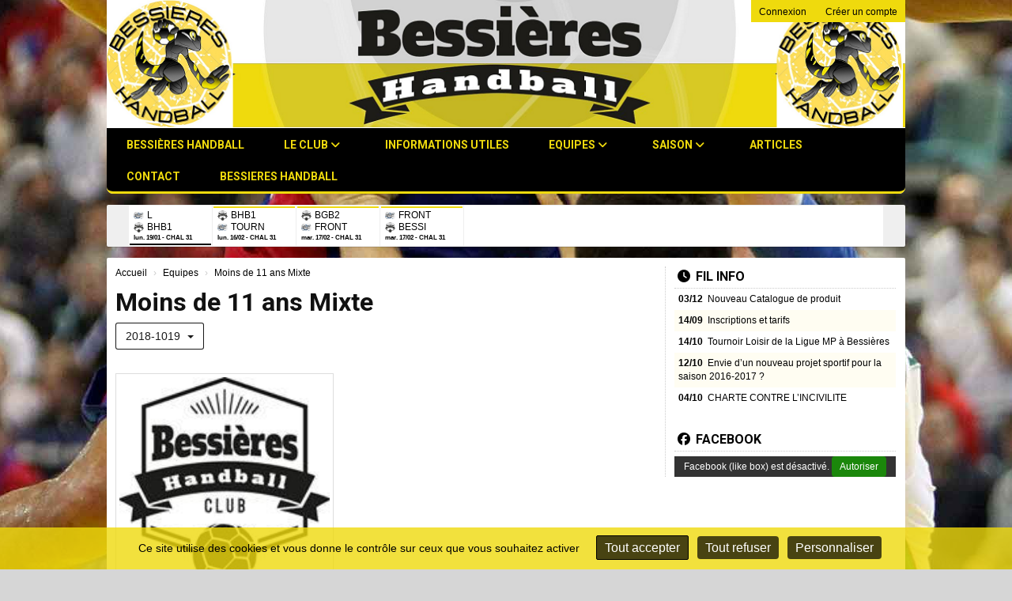

--- FILE ---
content_type: text/html; charset=UTF-8
request_url: https://bessieres-handball.fr/u11f/2018-1019
body_size: 9519
content:
<!DOCTYPE html><html lang="fr" data-theme="light" data-theme-preference="system"><head><meta charset="UTF-8" /><title>Moins de 11 Mixte | Club de Handball loisir de Bessières</title><meta name="description" content="Bessières Handball - club de handball loisir" /><meta name="keywords" content="handball, Bessières, club" /><meta name="robots" content="index, follow" /><link rel="icon" href="/public/935/upload/theme/kal-theme-favicon.jpg" /><link rel="shortcut icon" href="/public/935/upload/theme/kal-theme-favicon.jpg" /><link rel="apple-touch-icon-precomposed" href="/public/935/upload/theme/kal-theme-apptouchicon.jpg" /><meta http-equiv="content-language" content="fr-FR" /><meta http-equiv="language" content="fr-FR" /><link rel="canonical" href="https://bessieres-handball.fr/u11f/2018-1019" /><meta name="theme-color" content="#000000" /><meta http-equiv="theme-color" content="#000000" /><meta name="twitter:card" content="summary_large_image"><meta name="twitter:title" content="Moins de 11 Mixte" /><meta name="twitter:description" content="Bessières Handball - club de handball loisir" /><meta name="twitter:image:src" content="https://bessieres-handball.frhttps://bessieres-handball.fr/public/935/upload/images/clubs/logo-bessieres-handball.jpg" /><meta name="twitter:domain" content="https://bessieres-handball.fr"><meta property="og:site_name" content="Hand Bessières" /><meta property="og:locale" content="fr_FR" /><meta property="og:url" content="https://bessieres-handball.fr/u11f/2018-1019" /><meta property="og:type" content="website" /><meta property="og:title" content="Moins de 11 Mixte" /><meta property="og:description" content="Bessières Handball - club de handball loisir" /><meta property="og:image" content="https://bessieres-handball.frhttps://bessieres-handball.fr/public/935/upload/images/clubs/logo-bessieres-handball.jpg" /><meta property="og:image:url" content="https://bessieres-handball.frhttps://bessieres-handball.fr/public/935/upload/images/clubs/logo-bessieres-handball.jpg" /><meta property="op:markup_version" content="v1.0"><link rel="alternate" type="application/rss+xml" href="https://bessieres-handball.fr/rss/articles" title="Articles"><script type="application/ld+json">{
    "@context": "https://schema.org",
    "@graph": [
        {
            "@type": "Organization",
            "@id": "https://bessieres-handball.fr#organization",
            "name": "Bessières Handball",
            "description": "Bessières Handball - club de handball loisir",
            "logo": "//bessieres-handball.fr",
            "url": "https://bessieres-handball.fr"
        },
        {
            "@type": "WebSite",
            "@id": "https://bessieres-handball.fr#website",
            "url": "https://bessieres-handball.fr",
            "name": "Bessières Handball",
            "publisher": {
                "@id": "https://bessieres-handball.fr#organization"
            }
        }
    ]
}</script><link rel="stylesheet" type="text/css" href="//bessieres-handball.fr/css/font-face.php?20260128+13547" /><link rel="stylesheet" type="text/css" href="//cdn.kalisport.com/lib/bootstrap3/bootstrap.min.css?20260128+13547" /><link rel="stylesheet" type="text/css" href="//cdn.kalisport.com/lib/fontawesome/css/all.min.css?20260128+13547" /><link rel="stylesheet" type="text/css" href="//cdn.kalisport.com/css/weather-icons.min.css?20260128+13547" /><link rel="stylesheet" type="text/css" href="//cdn.kalisport.com/lib/owlcarousel/assets/owl.carousel.min.css?20260128+13547" /><link rel="stylesheet" type="text/css" href="//cdn.kalisport.com/lib/bxslider/jquery.bxslider.min.css?20260128+13547" /><link rel="stylesheet" type="text/css" href="//bessieres-handball.fr/themes/blazers/css/gen.php?20260128+13547" /><link rel="stylesheet" type="text/css" href="//bessieres-handball.fr/themes/blazers/css/front-office.php?20260128+13547" /><link rel="stylesheet" type="text/css" href="//cdn.kalisport.com/lib/lightbox/css/lightbox.min.css?20260128+13547" /><link rel="stylesheet" type="text/css" href="//cdn.kalisport.com/lib/justifiedGallery/justifiedGallery.min.css?20260128+13547" /><link rel="stylesheet" type="text/css" href="//cdn.kalisport.com/lib/chosen/chosen.min.css?20260128+13547" /><link rel="stylesheet" type="text/css" href="//cdn.kalisport.com/lib/datepicker/css/datepicker3.min.css?20260128+13547" /><link rel="stylesheet" type="text/css" href="//bessieres-handball.fr/css/tarteaucitron_kalisport.php?20260128+13547" /><link rel="stylesheet" type="text/css" href="//cdn.kalisport.com/lib/bootstrap-sweetalert/dist/sweetalert.css?20260128+13547" /><noscript><div class="alert alert-danger no-round-corner no-margin">Votre navigateur ne supporte pas JavaScript et vous n'avez pas accès à toutes les fonctionnalités du site.<br /><strong>Veuillez vérifier que JavaScript est bien activé sur votre navigateur.</strong></div></noscript><script type="text/javascript">var KAL_RACINE_PATH = "/";var KAL_THEME_PATH = "themes/blazers/";var KAL_PLUGINS_MAJ_DATE = "20260128+13547";var KAL_CKEDITOR_CSS = "/themes/blazers/css/ckeditor.css?20260128+13547";var KAL_CKEDITOR_CONFIG = "/lib/ckeditor/config.js?20260128+13547";var KAL_DATATABLE_FRENCH_URL = "//cdn.kalisport.com/lib/datatables/French.json";var KAL_DATATABLE_SDOM = "<'header-container'l f><'row'<'col-sm-12'tr>><'footer-container'i p>";var KAL_IFRAMELY_APIKEY = "606302089c71717c7c3edb";var KAL_BLOCS_ENCARTPUB_SPEED = 5000;var KAL_BLOCS_ENCARTPUB_ANIMATION_SPEED = 1000;var KAL_BLOC_GAMELINE_AUTOPLAY = false;var SESSION_UTILISATEUR_ID = 0;</script><script type="text/javascript" src="//cdn.kalisport.com/lib/jquery.min.js?20260128+13547"  /></script><script type="text/javascript" src="//cdn.kalisport.com/lib/jquery-ui-1.11.4/jquery-ui.min.js"  /></script><script type="text/javascript" src="//cdn.kalisport.com/lib/bootstrap3/bootstrap.min.js?20260128+13547"  /></script><script type="text/javascript" src="//cdn.kalisport.com/lib/lightbox/js/lightbox.min.js?20260128+13547"  /></script><script type="text/javascript" src="//cdn.kalisport.com/lib/fullcalendar/dist/index.global.min.js?20260128+13547"  /></script><script type="text/javascript" src="//cdn.kalisport.com/lib/fullcalendar/packages/core/locales/fr.global.min.js?20260128+13547"  /></script><script type="text/javascript" src="//cdn.kalisport.com/lib/jshashtable/hashtable.min.js?20260128+13547"  /></script><script type="text/javascript" src="//cdn.kalisport.com/lib/jquery.numberformatter-1.2.4.min.js?20260128+13547"  /></script><script type="text/javascript" src="//cdn.kalisport.com/lib/owlcarousel/owl.carousel.min.js?20260128+13547"  /></script><script type="text/javascript" src="//cdn.kalisport.com/lib/jquery.pajinate.min.js?20260128+13547"  /></script><script type="text/javascript" src="//cdn.kalisport.com/lib/tarteaucitron/tarteaucitron.min.js?20260128+13547"  /></script><script type="text/javascript">
    $(document).ready(function(){
        $('.gameline').pajinate({
            items_per_page : 9
        });
    });

    var showEncarts = [];
    $(document).ready(function(){

      var carouselEncarts = '.owl-encarts';
      if( $(carouselEncarts).length > 0 ) {
        var maxItem   = 7;
        var bLoop     = true;
        var bAutoplay = true;

        var nbItem  = 0;
        $(carouselEncarts).each( function( index ) {
          var iTmp = $(this).find('.item').length;
          if(iTmp > nbItem) nbItem = iTmp;
        });

        if(nbItem < maxItem){
          maxItem   = nbItem;
          bLoop     = false;
          bAutoplay = false;
        }

        if( $(window).width() < 1000 ){
          bLoop     = true;
          bAutoplay = true;
        }

        $(carouselEncarts).on('initialized.owl.carousel',function(property){
            owlActiveEncarts();
        });

        $(carouselEncarts).owlCarousel({
            loop               : bLoop,
            nav                : false,
            dots               : false,
            autoplay           : bAutoplay,
            autoplayHoverPause : true,
            autoplayTimeout    : KAL_BLOCS_ENCARTPUB_SPEED,
            smartSpeed         : KAL_BLOCS_ENCARTPUB_ANIMATION_SPEED,
            margin             : 20,
            callbacks          : true,
            info               : true,
            responsiveClass    : true,
            responsive         : {
                0:{
                    items : 1
                },
                300:{
                    items : 2
                },
                600:{
                    items : 3
                },
                800:{
                    items : 4
                },
                1000:{
                    items : maxItem
                }
            }
        });

        $(carouselEncarts).on('changed.owl.carousel',function(property){
            owlActiveEncarts();
        });

        function owlActiveEncarts(){
            var hookBloc  = $(carouselEncarts).attr('data-hook');

            ctrlShowEncarts = [];

            $(carouselEncarts+' .owl-item.active').each( function( index ) {
                var eItem = $(this).find('.item');
                var id    = eItem.attr('data-id');
                var hook  = eItem.attr('data-hook');
                
                if(id != '' && hook != '' && isInView(this)){
                    if (typeof showEncarts[ hook ] === 'undefined'){
                        showEncarts[ hook ] = [];
                    }
    
                    ctrlShowEncarts[ id ] = true;
    
                    if (typeof showEncarts[ hook ][ id ] === 'undefined'){
                        // Appel AJAX
                        $.ajax({
                            url: KAL_RACINE_PATH + 'controller/partenaires/ajax.php?id=' + id + '&hook=' + hook
                        }).done(function() {
                            //console.log('Vue ++');
                        });
                    }
                }
            });

            showEncarts[ hookBloc ] = ctrlShowEncarts;
        }
      }

    });
    (function() {
      var po = document.createElement('script'); po.type = 'text/javascript'; po.async = true;
      po.src = 'https://apis.google.com/js/plusone.js?publisherid=115078143669127937148';
      var s = document.getElementsByTagName('script')[0]; s.parentNode.insertBefore(po, s);
    })();$('.carousel').carousel();
                    tarteaucitron.init({
                        //'privacyUrl': 'https://bessieres-handball.fr/protection-des-donnees', /* Privacy policy url */
                        'bodyPosition': 'bottom', /* or top to bring it as first element for accessibility */

                        'hashtag': '#tarteaucitron', /* Open the panel with this hashtag */
                        'cookieName': 'rgpdKAL-935-bessieres-handball', /* Cookie name */
                    
                        'orientation': 'bottom', /* Banner position (top - bottom) */
                        
                        'groupServices': false, /* Group services by category */
                        'showDetailsOnClick': true, /* Click to expand the description */
                        'serviceDefaultState': 'wait', /* Default state (true - wait - false) */

                        'showAlertSmall': false, /* Show the small banner on bottom right */
                        'cookieslist': true, /* Show the cookie list */

                        'showIcon': false, /* Show cookie icon to manage cookies */
                        //'iconSrc': '', /* Optionnal: URL or base64 encoded image */
                        'iconPosition': 'BottomRight', /* Position of the icon between BottomRight, BottomLeft, TopRight and TopLeft */

                        'adblocker': false, /* Show a Warning if an adblocker is detected */

                        'DenyAllCta' : true, /* Show the deny all button */
                        'AcceptAllCta' : true, /* Show the accept all button when highPrivacy on */
                        'highPrivacy': true, /* Disable auto consent */
                        'alwaysNeedConsent': false, /* Ask the consent for 'Privacy by design' services */

                        'handleBrowserDNTRequest': true, /* If Do Not Track == 1, disallow all */
                    
                        'removeCredit': false, /* Remove credit link */
                        'moreInfoLink': true, /* Show more info link */
                        'useExternalCss': false, /* If false, the tarteaucitron.css file will be loaded */
                        'useExternalJs': false, /* If false, the tarteaucitron.js file will be loaded */
                    
                        'cookieDomain': '.bessieres-handball.fr', /* Shared cookie for subdomain website */

                        'readmoreLink': 'https://bessieres-handball.fr/protection-des-donnees', /* Change the default readmore link pointing to tarteaucitron.io */
                        
                        'mandatory': true, /* Show a message about mandatory cookies */
                        'mandatoryCta': true, /* Show the disabled accept button when mandatory on */
                    
                        //'customCloserId': '', /* Optional a11y: Custom element ID used to open the panel */

                        'googleConsentMode': false, /* Enable Google Consent Mode v2 for Google ads and GA4 */

                        'partnersList': false /* Details the number of partners on the popup and middle banner */
                    });
                </script></head><body id="body" class="fond" data-twttr-rendered="true" itemscope itemtype="http://schema.org/Blog" data-theme="blazers" data-srv="x094"><div id="scroll-top"></div><div id="website-container"><div id="wrap" class="round-top-corner-small">
    <div id="header" class="round-bottom-corner">
        <div class="banner ">
            <img src="/public/935/upload/theme/kal-theme-fond-image-header_1.png" class="img-banner" />            <ul class="nav-top">
                                                            <li><a href="https://bessieres-handball.fr/connexion">Connexion</a></li>
                                                                <li><a href="https://bessieres-handball.fr/creer-un-compte">Créer un compte</a></li>
                                                </ul>

            <div class="logo">
                <a href="https://bessieres-handball.fr" title="Page d'accueil">
                                    </a>
            </div>

            <h1 class="hidden">Bessières Handball</h1>
        </div>

        <div class="nav round-bottom-corner">
            <ul id="menu">
                    <li class="h-font">
          <a 
                          href="https://bessieres-handball.fr"
                        
                          >
                Bessières Handball
                              </a>
            
                          </li>
                            <li class="h-font">
          <a 
                          href="https://bessieres-handball.fr/le-club"
                        
                          >
                Le club
                <i class="fa fa-solid fa-angle-down"></i>              </a>
            
                              <ul>
                                                            <li>
                        <a 
                                                      href="https://bessieres-handball.fr/qui-sommes-nous"
                                                
                                                  >
                          Qui sommes nous ?
                                                  </a>
                                            
                                              </li>
                                                                                <li>
                        <a 
                                                      href="https://bessieres-handball.fr/organigramme"
                                                
                                                  >
                          Organigramme
                                                  </a>
                                            
                                              </li>
                                                                                <li>
                        <a 
                                                      href="https://bessieres-handball.fr/partenaires"
                                                
                                                  >
                          Partenaires
                                                  </a>
                                            
                                              </li>
                                                                                <li>
                        <a 
                                                      href="https://bessieres-handball.fr/album"
                                                
                                                  >
                          Album photo
                                                  </a>
                                            
                                              </li>
                                                      </ul>
                          </li>
                            <li class="h-font">
          <a 
                          href="https://bessieres-handball.fr/utiles"
                        
                          >
                Informations utiles
                              </a>
            
                          </li>
                            <li class="h-font">
          <a 
                          href="https://bessieres-handball.fr/equipes"
                        
                          >
                Equipes
                <i class="fa fa-solid fa-angle-down"></i>              </a>
            
                              <ul>
                                                            <li>
                        <a 
                                                      href="https://bessieres-handball.fr/loisir-mixte"
                                                
                                                  >
                          BESSIERES HB 1
                                                  </a>
                                            
                                              </li>
                                                                                <li>
                        <a 
                                                      href="https://bessieres-handball.fr/u18"
                                                
                                                  >
                          Moins de 15 Masculin
                                                  </a>
                                            
                                              </li>
                                                                                <li>
                        <a 
                                                      href="https://bessieres-handball.fr/u15f"
                                                
                                                  >
                          Moins de 15 Féminin
                                                  </a>
                                            
                                              </li>
                                                                                <li>
                        <a 
                                                      href="https://bessieres-handball.fr/u15m"
                                                
                                                  >
                          Moins de 15 Masculin
                                                  </a>
                                            
                                              </li>
                                                                                <li>
                        <a 
                                                      href="https://bessieres-handball.fr/u13"
                                                
                                                  >
                          Moins de 13 Féminine
                                                  </a>
                                            
                                              </li>
                                                                                <li>
                        <a 
                                                      href="https://bessieres-handball.fr/u13g"
                                                
                                                  >
                          Moins de 13 Masculin
                                                  </a>
                                            
                                              </li>
                                                                                <li>
                        <a 
                                                      href="https://bessieres-handball.fr/u11f"
                                                
                                                  >
                          Moins de 11 Mixte
                                                  </a>
                                            
                                              </li>
                                                                                <li>
                        <a 
                                                      href="https://bessieres-handball.fr/u9"
                                                
                                                  >
                          Moins de 9 ans
                                                  </a>
                                            
                                              </li>
                                                                                <li>
                        <a 
                                                      href="https://bessieres-handball.fr/organisation"
                                                
                                                  >
                          Organisation
                                                  </a>
                                            
                                              </li>
                                                      </ul>
                          </li>
                            <li class="h-font">
          <a 
                          href="https://bessieres-handball.fr/saison"
                        
                          >
                Saison
                <i class="fa fa-solid fa-angle-down"></i>              </a>
            
                              <ul>
                                                            <li>
                        <a 
                                                      href="https://bessieres-handball.fr/matchs"
                                                
                                                  >
                          Matchs
                                                  </a>
                                            
                                              </li>
                                                                                <li>
                        <a 
                                                      href="https://bessieres-handball.fr/agenda"
                                                
                                                  >
                          Agenda
                                                  </a>
                                            
                                              </li>
                                                      </ul>
                          </li>
                            <li class="h-font">
          <a 
                          href="https://bessieres-handball.fr/articles"
                        
                          >
                Articles
                              </a>
            
                          </li>
                            <li class="h-font">
          <a 
                          href="https://bessieres-handball.fr/contact"
                        
                          >
                Contact
                              </a>
            
                          </li>
                            <li class="h-font">
          <a 
                          href="https://bessieres-handball.fr/bessieres-handball-1"
                        
                          >
                BESSIERES HANDBALL
                              </a>
            
                          </li>
                </ul>        </div>
    </div>

    <div id="hook-pre-contenu">    <div id="gameline-pre-contenu" class="gameline round-corner-small panel">
        <ul class="content">
                                                
                                                                                                                                                                            
                                
                <li>
                    <a href="https://bessieres-handball.fr/matchs/apercu/460/20260119-l-isle-jourdain?mode=full" class='resume'>
                        <div class="home">
                            <img src="/public/935/upload/images/rencontres-type/handball/logo-challenge-du-31_1.jpg" alt="HBC L'ISLE JOURDAIN" class="rounded-circle " />
                            <span class="">
                                L
                                                            </span>
                        </div>
                        <div class="away">
                            <img src="/public/935/upload/images/clubs/logo-bessieres-handball.jpg" alt="Bessières Handball" class="rounded-circle " />
                            <span class="">
                                BHB1 
                                                            </span>
                        </div>
                        <span class='info resume'>
                                                            lun. 19/01
                                                        -
                            CHAL 31
                        </span>
                        
                                                
                                                
                        <script type="application/ld+json">
                            {
                                "@context": "https://schema.org/",
                                "@type": "SportEvent",
                                "name": "L ISLE JOURDAIN - BHB1",
                                "url": "https://bessieres-handball.fr/matchs/apercu/460/20260119-l-isle-jourdain?mode=full",
                                "startDate": "2026-01-19T21:00+02:00",
                                "awayTeam": {
                                    "@type": "SportTeam",
                                    "name" : "BHB1",
                                    "sameAs" : "https://bessieres-handball.fr"
                                },
                                "homeTeam": {
                                    "@type": "SportTeam",
                                    "name" : "L ISLE JOURDAIN",
                                    "sameAs" : ""
                                }
                            }
                        </script>
                        
                    </a>
                </li>
                                                
                                                                                                                                                                            
                                
                <li>
                    <a href="https://bessieres-handball.fr/matchs/apercu/464/20260216-tournefeuille-hb?mode=full" class='soon'>
                        <div class="home">
                            <img src="/public/935/upload/images/clubs/logo-bessieres-handball.jpg" alt="Bessières Handball" class="rounded-circle " />
                            <span class="">
                                BHB1
                                                            </span>
                        </div>
                        <div class="away">
                            <img src="/public/935/upload/images/rencontres-type/handball/logo-challenge-du-31_1.jpg" alt="TOURNEFEUILLE HB" class="rounded-circle " />
                            <span class="">
                                TOURN 
                                                            </span>
                        </div>
                        <span class='info soon'>
                                                            lun. 16/02
                                                        -
                            CHAL 31
                        </span>
                        
                                                
                                                
                        <script type="application/ld+json">
                            {
                                "@context": "https://schema.org/",
                                "@type": "SportEvent",
                                "name": "BHB1 - TOURNEFEUILLE HB",
                                "url": "https://bessieres-handball.fr/matchs/apercu/464/20260216-tournefeuille-hb?mode=full",
                                "startDate": "2026-02-16T20:30+02:00",
                                "awayTeam": {
                                    "@type": "SportTeam",
                                    "name" : "TOURNEFEUILLE HB",
                                    "sameAs" : ""
                                },
                                "homeTeam": {
                                    "@type": "SportTeam",
                                    "name" : "BHB1",
                                    "sameAs" : "https://bessieres-handball.fr"
                                }
                            }
                        </script>
                        
                    </a>
                </li>
                                                
                                                                                                                                                                            
                                
                <li>
                    <a href="https://bessieres-handball.fr/matchs/apercu/462/20260217-fronton?mode=full" class='soon'>
                        <div class="home">
                            <img src="/public/935/upload/images/clubs/logo-bessieres-handball.jpg" alt="Bessières Handball" class="rounded-circle " />
                            <span class="">
                                BGB2
                                                            </span>
                        </div>
                        <div class="away">
                            <img src="/public/935/upload/images/rencontres-type/handball/logo-challenge-du-31_1.jpg" alt="FRONTON HANDBALL CLUB" class="rounded-circle " />
                            <span class="">
                                FRONT 
                                                            </span>
                        </div>
                        <span class='info soon'>
                                                            mar. 17/02
                                                        -
                            CHAL 31
                        </span>
                        
                                                
                                                
                        <script type="application/ld+json">
                            {
                                "@context": "https://schema.org/",
                                "@type": "SportEvent",
                                "name": "BGB2 - FRONTON",
                                "url": "https://bessieres-handball.fr/matchs/apercu/462/20260217-fronton?mode=full",
                                "startDate": "2026-02-17T19:45+02:00",
                                "awayTeam": {
                                    "@type": "SportTeam",
                                    "name" : "FRONTON",
                                    "sameAs" : "https://frontonhandball.clubeo.com/?sf_culture=de"
                                },
                                "homeTeam": {
                                    "@type": "SportTeam",
                                    "name" : "BGB2",
                                    "sameAs" : "https://bessieres-handball.fr"
                                }
                            }
                        </script>
                        
                    </a>
                </li>
                                                
                                                                                                                                                                            
                                
                <li>
                    <a href="https://bessieres-handball.fr/matchs/apercu/467/20260217-fronton?mode=full" class='soon'>
                        <div class="home">
                            <img src="/public/935/upload/images/rencontres-type/handball/logo-challenge-du-31_1.jpg" alt="FRONTON HANDBALL CLUB" class="rounded-circle " />
                            <span class="">
                                FRONT
                                                            </span>
                        </div>
                        <div class="away">
                            <img src="/public/935/upload/images/clubs/logo-bessieres-handball.jpg" alt="Bessières Handball" class="rounded-circle " />
                            <span class="">
                                BESSI 
                                                            </span>
                        </div>
                        <span class='info soon'>
                                                            mar. 17/02
                                                        -
                            CHAL 31
                        </span>
                        
                                                
                                                
                        <script type="application/ld+json">
                            {
                                "@context": "https://schema.org/",
                                "@type": "SportEvent",
                                "name": "FRONTON - BESSIERES HB 2",
                                "url": "https://bessieres-handball.fr/matchs/apercu/467/20260217-fronton?mode=full",
                                "startDate": "2026-02-17T19:45+02:00",
                                "awayTeam": {
                                    "@type": "SportTeam",
                                    "name" : "BESSIERES HB 2",
                                    "sameAs" : "https://bessieres-handball.fr"
                                },
                                "homeTeam": {
                                    "@type": "SportTeam",
                                    "name" : "FRONTON",
                                    "sameAs" : "https://frontonhandball.clubeo.com/?sf_culture=de"
                                }
                            }
                        </script>
                        
                    </a>
                </li>
                    </ul>
        <div class="nav"></div>
    </div>
</div>
    
    

                
    
            <div id="page" class="row round-corner-small">
            <div id="content" class="col-xs-7">
      <div id="submenu-container">
          <ol class="breadcrumb round-corner-small">
                              <li itemprop="itemListElement" itemscope itemtype="http://schema.org/ListItem">
              <a href="https://bessieres-handball.fr" itemprop="item">
                <span itemprop="name">Accueil</span>
              </a>
            </li>
                                        <li itemprop="itemListElement" itemscope itemtype="http://schema.org/ListItem">
              <a href="https://bessieres-handball.fr/equipes" itemprop="item">
                <span itemprop="name">Equipes</span>
              </a>
            </li>
                                        <li itemprop="itemListElement" itemscope itemtype="http://schema.org/ListItem" class="active">
              <a href="https://bessieres-handball.fr/u11f/2018-1019" itemprop="item">
                <span itemprop="name">Moins de 11 ans Mixte</span>
              </a>
            </li>
                        </ol>
      </div>

    <div class="header">
                
        <h1>Moins de 11 ans Mixte</h1>
            <div class="btn-group mt10 mb15">
        <button type="button" class="btn btn-default dropdown-toggle" data-toggle="dropdown">
                                                                                                                                                                                                                                2018-1019                                                                                <span class="ml5 caret"></span>
        </button>
        <ul class="dropdown-menu">
                            <li class="">
                        <a href="https://bessieres-handball.fr/u11f/2025-2026">Saison 2025-2026</a>
                </li>
                            <li class="">
                        <a href="https://bessieres-handball.fr/u11f/2024-2025">Saison 2024-2025</a>
                </li>
                            <li class="">
                        <a href="https://bessieres-handball.fr/u11f/2023-2024">Saison 2023-2024</a>
                </li>
                            <li class="">
                        <a href="https://bessieres-handball.fr/u11f/2022-2023">Saison 2022-2023</a>
                </li>
                            <li class="">
                        <a href="https://bessieres-handball.fr/u11f/2021-2022">Saison 2021-2022</a>
                </li>
                            <li class="">
                        <a href="https://bessieres-handball.fr/u11f/2020-2021">Saison 2020-2021</a>
                </li>
                            <li class="">
                        <a href="https://bessieres-handball.fr/u11f/2019-2020">Saison 2019-2020</a>
                </li>
                            <li class="active">
                        <a href="https://bessieres-handball.fr/u11f/2018-1019">Saison 2018-1019</a>
                </li>
                            <li class="">
                        <a href="https://bessieres-handball.fr/u11f/2017-2018">Saison 2017-2018</a>
                </li>
                            <li class="">
                        <a href="https://bessieres-handball.fr/u11f/2016-2017">Saison 2016-2017</a>
                </li>
                    </ul>
    </div>

    </div>
    
    <div class="row mt15">
                                        <div class="col-xs-5">
                                    <a href="https://bessieres-handball.fr/public/935/upload/images/clubs/logo-bessieres-handball.jpg" class="thumbnail" data-lightbox="equipe" title="">
                        <img src="/assets/img/default-ll.png" data-src="https://bessieres-handball.fr/public/935/upload/images/clubs/logo-bessieres-handball.jpg" 
                             alt="Moins de 11 ans Mixte - Bessières Handball" 
                             class="kll" />
                    </a>
                            </div>
                <div class="col-xs-7">
            <dl id="infos-equipe">
                                
                                
                            </dl>
        </div>
    </div>

            
        
            
    
            <div class="panel panel-default">
            <div class="panel-heading"><h3 class="panel-title">Staff</h3></div>
            <!-- Table -->
            <table class="table table-striped">
                <thead>
                    <tr>
                                                <th>
                                                            NOM Prénom
                                                    </th>
                        <th class="text-center"></th>
                                                                                                <th class="text-center">Fonction</th>
                                            </tr>
                </thead>
                <tbody>
                                                    
                
                
    <tr>
                <td>
                            CAYRECASTEL Coralie
                    </td>
        <td class="text-center">
                    </td>
                                <td class="text-center">
                            Coach                    </td>
            </tr>
                                                    
                
                
    <tr>
                <td>
                            CIANEL Vincent
                    </td>
        <td class="text-center">
                    </td>
                                <td class="text-center">
                            Coach                    </td>
            </tr>
                                    </tbody>
            </table>
        </div>
            
        
        
    
            <div class="panel panel-default">
            <div class="panel-heading">
                <h3 class="panel-title">Calendrier</h3>
            </div>

            <!-- Table -->
            <div class="table-responsive">
  <table class="table table-striped table-sm table-bordered table-matchs">
     
  </table>
</div>        </div>
    
                    

                                                                                <div class="social-share panel margin-top">
        <div class="row">
        <div class="col-xs-3">
            <!-- WHATSAPP -->
            <a 
                class="btn btn-whatsapp round-corner-small block" 
                href="https://api.whatsapp.com/send?text=https://bessieres-handball.fr/u11f/2018-1019"
                target="_blank"
            >
                <i class="fa fa-brands fa-whatsapp"></i>Partager sur WhatsApp
            </a>
        </div><!-- /.col -->
        <div class="col-xs-3">
            <!-- FACEBOOK -->
            <a 
                class="btn btn-facebook round-corner-small block" 
                href="https://www.facebook.com/sharer/sharer.php?u=https://bessieres-handball.fr/u11f/2018-1019&fbrefresh=kalisport" 
                target="_blank"
            >
                <i class="fa fa-brands fa-facebook"></i>Partager sur Facebook
            </a>
        </div><!-- /.col -->
        <div class="col-xs-3">
            <!-- LINKEDIN -->
            <a 
                class="btn btn-linkedin round-corner-small block" 
                href="https://www.linkedin.com/sharing/share-offsite/?url=https://bessieres-handball.fr/u11f/2018-1019" 
                target="_blank"
            >
                <i class="fa fa-brands fa-linkedin"></i>Partager sur LinkedIn
            </a>
        </div><!-- /.col -->
        <div class="col-xs-3">
            <!-- TWITTER -->
            <a 
                class="btn btn-twitter round-corner-small block" 
                href="https://x.com/intent/post/?url=https://bessieres-handball.fr/u11f/2018-1019" 
                target="_blank"
            >
                <i class="fa fa-brands fa-square-x-twitter"></i>Partager sur X
            </a>
        </div><!-- /.col -->
    </div><!-- /.row -->
</div>                                    
            </div> <!-- END CONTENT -->
            
                            <div id="column" class="col-xs-3 ">
  <div class="panel panel-primary bloc-fil-info">
            <div class="panel-heading">
            <h2 class="h-font">
                <a href="https://bessieres-handball.fr/articles"><i class="fa fa-solid fa-clock"></i>Fil info</a>
            </h2>
        </div>
        <div class="panel-body">
        <ul>
                                                <li itemscope="true" itemtype="http://schema.org/Article">
                        <a href="https://bessieres-handball.fr/articles/article/10/nouveau-catalogue-de-produit" title="Nouveau Catalogue de produit">  
                            <time class="" datetime="2024-12-03 18:15:00">
                                                                    03/12
                                                            </time>
                            <span class="media-post">
                                                                Nouveau Catalogue de produit
                            </span>
                        </a>
                    </li>
                                    <li itemscope="true" itemtype="http://schema.org/Article">
                        <a href="https://bessieres-handball.fr/articles/article/9/inscriptions-et-tarifs" title="Inscriptions et tarifs">  
                            <time class="" datetime="2024-09-14 19:11:00">
                                                                    14/09
                                                            </time>
                            <span class="media-post">
                                                                Inscriptions et tarifs
                            </span>
                        </a>
                    </li>
                                    <li itemscope="true" itemtype="http://schema.org/Article">
                        <a href="https://bessieres-handball.fr/articles/article/4/tournoir-loisir-de-la-ligue-mp-a-bessieres" title="Tournoir Loisir de la Ligue MP à Bessières">  
                            <time class="" datetime="2016-10-14 22:52:00">
                                                                    14/10
                                                            </time>
                            <span class="media-post">
                                                                Tournoir Loisir de la Ligue MP à Bessières
                            </span>
                        </a>
                    </li>
                                    <li itemscope="true" itemtype="http://schema.org/Article">
                        <a href="https://bessieres-handball.fr/articles/article/3/envie-d-un-nouveau-projet-sportif-pour-la-saison-2016-2017" title="Envie d’un nouveau projet sportif pour la saison 2016-2017 ?">  
                            <time class="" datetime="2016-10-12 22:25:00">
                                                                    12/10
                                                            </time>
                            <span class="media-post">
                                                                Envie d’un nouveau projet sportif pour la saison 2016-2017 ?
                            </span>
                        </a>
                    </li>
                                    <li itemscope="true" itemtype="http://schema.org/Article">
                        <a href="https://bessieres-handball.fr/articles/article/2/charte-contre-l-incivilite" title="CHARTE CONTRE L’INCIVILITE">  
                            <time class="" datetime="2016-10-04 23:15:00">
                                                                    04/10
                                                            </time>
                            <span class="media-post">
                                                                CHARTE CONTRE L’INCIVILITE
                            </span>
                        </a>
                    </li>
                                    </ul>
    </div>
</div>  
    <div id="bloc-facebook" class="panel panel-primary">
                    <div class="panel-heading">
                <h2 class="h-font">
                    <a href="https://www.facebook.com/bessiereshandball/" target="_blank"><i class="fa fa-brands fa-facebook"></i>Facebook</a>
                </h2>
            </div>
                        <div class="panel-body">
                
    

 
    <div class="fb-like-box fb-page " 
         data-href="https://www.facebook.com/bessiereshandball/" 
         data-width="280"
         data-height="400"
         data-colorscheme="light"
         data-show-faces="false" 
         data-header="false"
         data-stream="true"
         data-show-border="false"
                           >
        <div class="fb-xfbml-parse-ignore">
            <blockquote cite="https://www.facebook.com/bessiereshandball/" class="m0">
                <a href="https://www.facebook.com/bessiereshandball/"></a>
            </blockquote>
        </div>
    </div>
        </div>
    </div>  

</div> <!-- END COLUMN -->                    <div class="clearfix"></div>
    </div> <!-- END PAGE -->
    
    <div id="hook-post-contenu"></div>
    
    <div id="footer-signature" class="text-center">
        <div class="row">
            <div class="col-xs-6 text-left">
                &copy; 2026 Bessières Handball - Tous droits réservés
            </div>
            <div class="col-xs-6 text-right">
                                                                                        <a
                                                                    href="https://bessieres-handball.fr/plan-du-site"
                                                                
                                                            >
                                Plan du site  
                            </a>
                            &nbsp;|&nbsp;
                                                                                                <a
                                                                    href="https://bessieres-handball.fr/mentions-legales"
                                                                
                                                            >
                                Mentions Légales  
                            </a>
                            &nbsp;|&nbsp;
                                                                                                <a
                                                                    href="https://bessieres-handball.fr/protection-des-donnees"
                                                                
                                                            >
                                Protection des données  
                            </a>
                            &nbsp;|&nbsp;
                                                                                                <a
                                                                    href="#tarteaucitron"
                                                                
                                                            >
                                Gestion des cookies  
                            </a>
                            &nbsp;|&nbsp;
                                                            
                                                    Propulsé par <a href="https://www.kalisport.com/kalisport/logiciel/handball" target="_blank">Kalisport, outil numérique pour club de handball</a>
                            </div>
        </div>
    </div>
</div> <!--  END WRAP --></div><!-- /#website-container --><div id="js-container" class="hidden"><script type="text/javascript" src="//cdn.kalisport.com/js/ajax-upload/custom.min.js?20260128+13547"  /></script><script type="text/javascript" src="//cdn.kalisport.com/lib/justifiedGallery/jquery.justifiedGallery.min.js?20260128+13547"  /></script><script type="text/javascript" src="//cdn.kalisport.com/lib/bxslider/jquery.bxslider.min.js?20260128+13547"  /></script><script type="text/javascript" src="//bessieres-handball.fr/js/kalisport.min.js?20260128+13547"  /></script><script type="text/javascript" src="//cdn.kalisport.com/lib/chosen/chosen.jquery.min.js?20260128+13547"  /></script><script type="text/javascript" src="//cdn.kalisport.com/lib/datepicker/js/bootstrap-datepicker.min.js?20260128+13547"  /></script><script type="text/javascript" src="//cdn.kalisport.com/lib/datepicker/js/locales/bootstrap-datepicker.fr.js?20260128+13547"  /></script><script type="text/javascript" src="//cdn.kalisport.com/lib/bootstrap-sweetalert/dist/sweetalert.min.js?20260128+13547"  /></script><script type="text/javascript" src="//cdn.kalisport.com/js/sweetalert.kalisport.min.js?20260128+13547"  /></script><script type="text/javascript" src="//cdn.kalisport.com/lib/jquery.lazy/jquery.lazy.min.js?20260128+13547"  /></script><script type="text/javascript" src="//cdn.kalisport.com/lib/jquery.lazy/jquery.lazy.plugins.min.js?20260128+13547"  /></script><script type="text/javascript">$('.dropdown-toggle').dropdown();$('.js-gallery').justifiedGallery({ 'rowHeight': 152, 'captions': false, 'cssAnimation': true, 'fixedHeight': true });
    var pauseValue = parseInt(KAL_BLOCS_ENCARTPUB_SPEED) + parseInt(KAL_BLOCS_ENCARTPUB_ANIMATION_SPEED);
    $('.bxencarts').bxSlider({
        mode: 'fade',
        captions: false,
        auto: true,
        pause: pauseValue,
        autoControls: false,
        slideMargin: 0,
        pager: false,
        controls: false,
        autoHover: true,
        adaptiveHeight: true,
        onSlideAfter: function(currentSlide, totalSlides, currentSlideHtmlObject){
            ctrlShowEncarts = [];

            var id = $(currentSlide).attr('data-id');
            var hook = $(currentSlide).attr('data-hook');

            if(id != '' && hook != '' && isInView(this)){
                if (typeof showEncarts[ hook ] === 'undefined'){
                    showEncarts[ hook ] = [];
                }

                ctrlShowEncarts[ id ] = true;

                if ( typeof showEncarts[ hook ][ id ] === 'undefined' ){
                    // Appel AJAX
                    $.ajax({
                        url: KAL_RACINE_PATH + 'controller/partenaires/ajax.php?id=' + id + '&hook=' + hook
                    }).done(function() {
                        //console.log('Vue ++');
                    });
                }
            }

            showEncarts[ hook ] = ctrlShowEncarts;
        }
    });

    $('.pagevisuel-slider').bxSlider({
      mode: 'fade',
      captions: false,
      slideMargin: 0,
      pager: true,
      pagerCustom: '#pagevisuel-slider-pager',
      controls: true,
      adaptiveHeight: true,
      captions: true
    });

            $(document).ready(function () {
                // TOOLTIP - BOOTSTRAP
                $('body').tooltip({
                    selector: '[data-toggle=tooltip]',
                    container: 'body'
                });
            });
        
            // CHOSEN MULTI-SELECT
            $('.chosen-select').chosen({
                allow_single_deselect: true,
                enable_split_word_search: true,
                search_contains: true,
                placeholder_text_multiple: ' ',
                placeholder_text_single: ' ',
                no_results_text: 'Oups, aucun résultat pour '
            });
        
            $(function() {
                $('.datepicker').datepicker({
                    format: 'dd/mm/yyyy',
                    todayBtn: true,
                    language: 'fr',
                    autoclose: true,
                    todayHighlight: true,
                });
                
                $('.datepicker-birth').datepicker({
                    format: 'dd/mm/yyyy',
                    todayBtn: true,
                    language: 'fr',
                    autoclose: true,
                    todayHighlight: true,
                    endDate: '27/Jan/2026'
                });
            });
        
    (tarteaucitron.job = tarteaucitron.job || []).push('facebooklikebox');

                $(function() {
                    $('.kll').Lazy({
                        effect: 'fadeIn',
                        effectTime: 60,
                        threshold: 500,
                        delay: 0,
                        afterLoad: function(element) {
                            var el = element instanceof jQuery ? element : $(element);
                            var owlItem = el.closest('.owl-item');
                            if (!owlItem.length) {
                                return;
                            }

                            // Check parent carousel
                            var owlCarousel = owlItem.closest('.owl-carousel');
                            if (!owlCarousel.length) {
                                return;
                            }

                            setTimeout(function() {
                                var api = owlCarousel.data('owl.carousel') || owlCarousel.data('owlCarousel') || owlCarousel.data('OwlCarousel');
                                if (api) {
                                    api.invalidate('height');
                                    api.invalidate('width');
                                    api.refresh();
                                } else {
                                    owlCarousel.trigger('invalidate.owl.carousel').trigger('refresh.owl.carousel');
                                }

                                // On vide la hauteur du premier slide
                                owlCarousel.find('.owl-stage-outer').css('height', '');
                            }, 100);
                        }
                    });
                });
            
                $(document).ready(function () {
                    $('form').submit(function () {
                        // Input
                        $(this).find('input[type=submit]').addClass('disabled');

                        // Button
                        $(this).find('button[type=submit]').addClass('disabled');
                        $(this).find('button[type=submit] .fa').addClass('fa-spinner fa-spin');
                        //
                        $(this).find('button[type=submit].btn-export').removeClass('disabled');
                        $(this).find('button[type=submit].btn-export .fa').removeClass('fa-spinner fa-spin');
                    });
                });
            
                    $(document).ready(function () {
                        $('form.secureForm #answerKa175p0rtFirstName').val('');
                        $('form.secureForm .btn-submit').attr('type', 'submit');
                    });
                
                function strstr(haystack, needle, bool) {
                    var pos = 0;
            
                    haystack += "";
                    pos = haystack.indexOf(needle); 
                    
                    if (pos == -1) {
                        return false;
                    } else {
                        if (bool) {
                            return haystack.substr(0, pos);
                        } else {
                            return haystack.slice(pos);
                        }
                    }
                }
            
                tarteaucitron.user.matomoId = 1042;
                tarteaucitron.user.matomoHost = '//piwik.alkante.com/';
                (tarteaucitron.job = tarteaucitron.job || []).push('matomo');
            </script></div></body></html>

--- FILE ---
content_type: text/css; charset=UTF-8
request_url: https://bessieres-handball.fr/themes/blazers/css/gen.php?20260128+13547
body_size: 1363
content:
/** Load from cache **/@import url("//fonts.googleapis.com/css?family=Lato:300,400,300italic,400italic,700,900|Roboto:400,400i,700,700i");@import url("//cdn.kalisport.com/css/super-gen.css?20260128+13547");::selection{background-color:#000000;color:#FFFFFF;}h1,h2,h3,h4,h5,h6,.h-font{font-family:'Roboto',sans-serif;font-weight:700;}#content #a-la-une .main{min-width:100%;margin-bottom:15px;}#content #a-la-une .main h1 a:hover,#content #a-la-une .main h2 a:hover{color:#000000;}#content #a-la-une ul.liste-items{border-top:1px solid #DDD;}#content #a-la-une > ul.liste-items:first-child{border-top:0;}#content #a-la-une > ul.liste-items:first-child li:first-child > div{padding-top:0;}#content #a-la-une.liste .main .container{position:relative;width:auto;padding:0;}#content #a-la-une.liste .main .container{background:rgba(239,218,13,0.05);}#content #a-la-une.liste .main .cover{width:100%;display:block;border-bottom:3px solid #EFDA0D;height:auto;max-height:450px;overflow:hidden;text-align:center;padding:0;}#content #a-la-une.liste .main .cover img{max-height:100%;left:50%;margin-left:-100%;position:relative;width:auto;max-width:100%;}#content #a-la-une.liste .main .text{text-align:left;padding:8px;}#content #a-la-une.liste .main h1{background:none;}#content #a-la-une.liste .main h1 a{color:#000000;text-transform:none;display:block;line-height:1;margin-bottom:5px;}#content #a-la-une.liste .main .meta,#content #a-la-une.liste .main .meta time{font-size:11px;color:#666;}#content #a-la-une.vignettes .container{position:relative;width:auto;padding:0;margin-bottom:12px;}#content #a-la-une.vignettes .container,#content #a-la-une.vignettes .row.bloc > div > div{background:rgba(239,218,13,0.05);}#content #a-la-une.vignettes .cover{width:100%;display:block;border-bottom:3px solid #EFDA0D;height:auto;max-height:450px;overflow:hidden;text-align:center;padding:0;}#content #a-la-une.vignettes .cover img{max-height:100%;left:50%;margin-left:-100%;position:relative;width:auto;max-width:100%;}#content #a-la-une.vignettes .text{text-align:left;padding:8px;}#content #a-la-une.vignettes .main h1{background:none;}#content #a-la-une.vignettes .main h1 a{color:#000000;text-transform:none;display:block;line-height:1;margin-bottom:5px;}#content #a-la-une.vignettes .meta,#content #a-la-une.vignettes .meta time{font-size:11px;color:#666;}#content #a-la-une.vignettes .row.bloc > div{margin-bottom:12px;}#content #a-la-une.vignettes .row.bloc > div .cover{height:130px;}#content #a-la-une.vignettes .row.bloc > div .text h2,#content #a-la-une .row.bloc > div .text h2 a{color:#000000;font-size:20px;line-height:22px;margin-bottom:5px;}#content #a-la-une.diaporama .carousel{margin-bottom:8px;}#content #a-la-une.diaporama .carousel .image-container{background-size:cover;background-position:center;height:450px;}#content #a-la-une.diaporama .carousel-caption h2,#content #a-la-une.diaporama .carousel-caption h2 a{color:#000000;}#content #a-la-une.diaporama .carousel-caption h2 a{background:#EFDA0D;}#content #a-la-une.diaporama .carousel + #all-news{margin-top:30px;}#all-news{border-top:1px dotted #CCC;margin-top:15px;}#all-news .btn{display:inline-block;margin-top:-20px;}dl#infos-equipe{margin-bottom:0;}dl#infos-equipe dt{font-size:18px;}dl#infos-equipe dd{margin-bottom:10px;}dl#infos-equipe dd:last-child{margin-bottom:0;}#content .item-joueur-equipe > div{height:100px;background:#FFF;border:1px solid #DDD;overflow:hidden;margin:6px 0 10px 0;}#content .item-joueur-equipe > div .photo{height:100px;overflow:hidden;text-align:center;background:#EEE;background-position:top center;background-size:cover;background-repeat:no-repeat;}#content .item-joueur-equipe > div .photo a{display:block;height:100%;cursor:pointer;}#content .item-joueur-equipe > div .joueur{padding:8px 10px;}#content .item-joueur-equipe > div .joueur .infos{font-size:12px;line-height:1.4;}#content .item-joueur-equipe > div .joueur .infos a{display:block;cursor:pointer;color:#333;}#content .item-joueur-equipe > div .joueur .infos .nom,#content .item-joueur-equipe > div .joueur .infos .prenom{font-size:16px;line-height:1em;display:block;}#content .item-joueur-equipe > div .joueur .infos .nom{margin-bottom:5px;}#content .item-joueur-equipe > div .lien-fiche{width:53%;position:absolute;bottom:0px;font-size:12px;background:#666;text-align:center;}#content .item-joueur-equipe > div .lien-fiche a{cursor:pointer;display:block;color:#FFF;padding:4px;}ul.categories li{background:rgba(0,0,0,0.9);margin-right:2px;}ul.categories li:nth-child(2){background:rgba(0,0,0,0.8);}ul.categories li:nth-child(3){background:rgba(0,0,0,0.7);}ul.categories li:nth-child(4){background:rgba(0,0,0,0.6);}ul.categories li:nth-child(5){background:rgba(0,0,0,0.5);}#content .social-share{position:relative;border:0;font-size:13px;}#content .social-share .row{margin-left:-5px;margin-right:-5px;}#content .social-share .row > div{padding-left:5px;padding-right:5px;}#fiche-match .bg-custom,#fiche-evenement .bg-custom{}#fiche-match .overlay,#fiche-evenement .overlay{background:url("../../../assets/img/bg/bg-fiche-match-layer.png") 0px -2px;background-size:15px;}#boutique-slider-container .owl-controls{border-top-color:#EFDA0D;}#boutique-slider-container .owl-dots,.boutique-grid .categorie-item .product-details h2{background:#EFDA0D;}.boutique-grid .categorie-item .product-details h2,.boutique-grid .categorie-item .product-details h2 a{color:#000000;}

--- FILE ---
content_type: text/css; charset=UTF-8
request_url: https://bessieres-handball.fr/themes/blazers/css/front-office.php?20260128+13547
body_size: 5368
content:
/** Load from cache **/.row{margin-right:-8px;margin-left:-8px;}.col-xs-1,.col-sm-1,.col-md-1,.col-lg-1,.col-xs-2,.col-sm-2,.col-md-2,.col-lg-2,.col-xs-3,.col-sm-3,.col-md-3,.col-lg-3,.col-xs-4,.col-sm-4,.col-md-4,.col-lg-4,.col-xs-5,.col-sm-5,.col-md-5,.col-lg-5,.col-xs-6,.col-sm-6,.col-md-6,.col-lg-6,.col-xs-7,.col-sm-7,.col-md-7,.col-lg-7,.col-xs-8,.col-sm-8,.col-md-8,.col-lg-8,.col-xs-9,.col-sm-9,.col-md-9,.col-lg-9,.col-xs-10,.col-sm-10,.col-md-10,.col-lg-10,.col-xs-11,.col-sm-11,.col-md-11,.col-lg-11,.col-xs-12,.col-sm-12,.col-md-12,.col-lg-12{padding-right:8px;padding-left:8px;}body{background-color:#D6D6D6;background-image:url('/public/935/upload/theme/background-handball.jpg');background-repeat:no-repeat;background-position:center;background-attachment:fixed;font-family:Arial,Helvetica,sans-serif;font-size:14px;}body.erreur{background:#EAEAEA;font-family:Arial,Helvetica,sans-serif;font-size:14px;}a{color:#000000;}a:hover,a:focus{color:#000000;text-decoration:underline;}hr{border-top:1px dotted #CCC;margin:15px 0;}.panel{margin:0 0 2em 0;background:none;box-shadow:none;}.panel:last-child{margin:0;}.panel .liste-item-group{margin:0;padding:12px;}.panel .liste-item-group hr{margin:12px 0;}.panel-primary{border-radius:0;border:0;font-size:13px;position:relative;}.panel-primary .panel-heading{display:block;margin:0;padding:4px;border:0;background:none;border-radius:0;border-bottom:1px dotted #CCC;}.panel-primary .panel-heading h2{padding:0;text-transform:uppercase;display:inline-block;font-size:22px;}.panel-primary .panel-heading h2,.panel-primary .panel-heading h2 a{color:#000000;}.panel-primary .panel-body{padding:10px 0 0;}.panel-primary .table{border:1px solid #DDD;}.panel-primary .panel-heading + .table{border:1px solid #DDD;border-top:0;}.panel-primary .bxencarts{padding:0;}.panel-primary .panel-body p:last-child{margin:0;}.panel-primary .panel-body ul{padding:0;margin:0 0 0 0;}.panel-primary .panel-body ul li{clear:both;list-style:none;margin:0;padding:5px;font-size:12px;}.panel-primary .panel-body ul li:nth-child(2n+2){background:rgba(239,218,13,0.05);}.panel-primary .panel-body ul li a time{font-weight:bold;margin-right:3px;}.panel-primary > .panel-body + .panel-body{border-top:0;}.panel-primary .liste-item-group{padding:12px 0 10px;}.btn{border-radius:3px;}.btn.btn-xs{font-size:14px;padding:2px 4px;}.btn-primary{background:rgba(0,0,0,0.7);border-color:rgba(0,0,0,0.8);color:#FFF;}.btn-primary:hover,.btn-primary:focus,.btn-primary:active{background:rgba(0,0,0,0.8);border-color:rgba(0,0,0,0.9);}.btn-primary.disabled,.btn-primary.disabled:hover,.btn-primary.disabled:focus,.btn-primary.disabled:active{background-color:rgba(0,0,0,0.5);border-color:rgba(0,0,0,0.7);}.btn-secondary{background:rgba(239,218,13,0.7);border-color:rgba(239,218,13,0.8);color:#FFF;}.btn-secondary:hover,.btn-secondary:focus,.btn-secondary:active{background:rgba(239,218,13,0.8);border-color:rgba(239,218,13,0.9);}.btn-secondary.disabled,.btn-secondary.disabled:hover,.btn-secondary.disabled:focus,.btn-secondary.disabled:active{background-color:rgba(239,218,13,0.5);border-color:rgba(239,218,13,0.7);}.btn-default{background:#FFF;border:1px solid rgba(0,0,0,0.9);color:rgba(0,0,0,0.9);}.btn-default:hover,.btn-default:focus,.btn-default:active{background:rgba(0,0,0,0.8);border-color:rgba(0,0,0,1);color:#FFF;}.btn-default.disabled,.btn-default.disabled:hover,.btn-default.disabled:focus,.btn-default.disabled:active{background-color:rgba(0,0,0,0.5);border-color:rgba(0,0,0,0.7);}.dropdown-menu > .active > a,.dropdown-menu > .active > a:focus,.dropdown-menu > .active > a:hover{background:rgba(0,0,0,0.8);color:#FFF;}.label{}.label-custom-primary{background:rgba(0,0,0,0.9);color:#FFF;}.liste-item-group{margin-bottom:30px;}.liste-item-group{line-height:1.2;}.liste-item-group hr{margin:20px 0;}.liste-item-group .liste-item .meta{color:#999;}.liste-item-group .liste-item .meta ul.categories{display:inline-block;margin:0;}.liste-item-group .liste-item p,.liste-item-group .liste-item .meta{margin:5px 0;line-height:1.3;}.liste-item-group .liste-item p .btn{margin-top:2px;}.liste-item-group .liste-item p:first-child{margin-top:0;}.liste-item-group .liste-item p:last-child{margin-bottom:0;}.liste-item-group .liste-item time{font-size:12px;}.liste-item-group .liste-item small{color:#AAA;}#wrap,#header-bar > .container{width:1010px;margin:0 auto;padding:0px;}#wrap{}#wrap.erreur{background:transparent;width:740px;margin:80px auto;color:#222;overflow:hidden;}#wrap.erreur img{width:200px;float:left;margin-right:30px;}#wrap.erreur .well{float:left;width:500px;margin-top:9px;}#header{position:relative;margin-bottom:1em;background:#EEE;}#header > .banner{background-color:#EFDA0D;position:relative;min-height:90px;}#header > .banner.has-logo{min-height:132px;}#header > .banner .img-banner{width:100%;}#header ul.nav-top{position:absolute;top:0px;right:0px;height:28px;line-height:28px;margin:0;padding:0;background:#EFDA0D;color:#000000;}#header ul.nav-top li{list-style:none;display:inline;margin:0px 10px;}#header ul.nav-top li a{font-size:12px;color:#000000;}#header ul.nav-top li a .badge{margin:0 0 1px 6px;font-size:10px;padding:3px 5px;vertical-align:middle;color:#EFDA0D;background:#000000;}#header .logo{position:absolute;min-width:90px;height:100%;top:0;left:12px;}#header .has-logo .logo{min-width:110px;height:110px;top:50%;margin-top:-55px;}#header .logo a{height:100%;display:block;text-decoration:none;}#header .logo img{height:100%;}#header h1{padding:2px 0px 2px 165px;font-size:32px;position:absolute;top:calc(50% - 16px);color:;}#header h2{padding:0px 0px 0px 110px;font-style:italic;opacity:0.85;font-size:20px;}#header .nav{background:#000000;position:relative;padding:0;margin:0;border-bottom:3px solid #EFDA0D;}#menu{width:100%;margin:0;padding:0;list-style:none;height:39px;}#menu li{float:left;padding:0;position:relative;height:40px;line-height:40px;}#menu li a{float:left;position:relative;height:40px;display:block;padding:1px 25px;text-transform:uppercase;font-size:14px;text-decoration:none;color:#EFDA0D;}#menu li:hover > a{background:#EFDA0D;color:#000000;}#menu > li:first-child > a{border-radius:0 0 0 4px;}*html #menu li a:hover{}#menu li:hover > ul{display:block;-webkit-box-shadow:0 2px 5px -2px #000;-moz-box-shadow:0 2px 5px -2px #000;box-shadow:0 2px 5px -2px #000;}#menu li a span:last-child{margin-left:4px;margin-right:0;}#menu ul{background:#EFDA0D;min-width:100%;list-style:none;margin:0;padding:6px 0px;display:none;position:absolute;top:40px;left:0;z-index:99999;}#menu ul li{float:none;margin:0;padding:1px 5px;display:block;height:auto;line-height:1;}#menu ul li a{border-radius:3px;font-family:Arial,sans-serif;padding:6px 24px 6px 8px;height:auto;line-height:1;display:block;white-space:nowrap;float:none;text-transform:none;text-shadow:none;font-weight:500;color:#000000;}#menu ul li a i{position:absolute;right:8px;}#menu ul li a:hover{background:#000000;color:#EFDA0D;}#menu ul ul{background-color:#000000;top:0;left:100%;}#menu li:last-child ul ul{right:100%;left:auto;}#menu ul ul a{color:#EFDA0D;}#menu ul ul a:hover{background-color:#EFDA0D;color:#000000;}#menu:after{visibility:hidden;display:block;font-size:0;content:" ";clear:both;height:0;}* html #menu{zoom:1;}*:first-child+html #menu{zoom:1;}#header .more-links{margin:-7px 10px 0px;padding:4px 0px 4px 105px;background:#DDD;}#header .more-links ul.social{margin:0px;padding:0px;display:inline;}#header .more-links ul.social li{display:inline-block;list-style:none;margin-right:5px;}#header .more-links ul.social li a{display:block;}#header .more-links ul.social li a > img{width:23px}#header .more-links .convoc{float:right;line-height:23px;padding-right:15px;font-size:13px;}.gameline{margin:0px;background:#efefef;font-size:0;position:relative;-webkit-box-shadow:0 1px 1px rgba(0,0,0,.15);-moz-box-shadow:0 1px 1px rgba(0,0,0,.15);box-shadow:0 1px 1px rgba(0,0,0,.15);}.gameline ul{padding:0px;margin:0px 27px;height:51px;overflow:hidden;background:#FFF;}.gameline ul li{display:block;float:left;font-size:12px;padding:1px 1px;border-right:1px solid #EEE;position:relative;}.gameline ul li a{color:#000;text-decoration:none;display:block;padding:2px 0px 1px 5px;width:103px;border-top:2px solid transparent;border-bottom:2px solid transparent;}.gameline ul li a.resume{border-bottom:2px solid #000000;}.gameline ul li a.soon{border-top:2px solid #EFDA0D;}.gameline ul li a:hover{background:#EEE;}.gameline ul li .home,.gameline ul li .away{line-height:15px;height:15px;}.gameline ul li img{float:left;width:13px;height:13px;margin:1px 4px 1px 0;}.gameline ul li span.winner{font-weight:bold;}.gameline ul li span.info{font-size:0.7em;font-weight:bold;display:block;line-height:11px;height:12px;}.gameline ul li .label-live{position:absolute;top:15px;right:8px;font-size:7px;}.gameline .nav .previous_link,.gameline .nav .next_link{position:absolute;top:1px;width:27px;height:49px;line-height:49px;background:#E1E1E1;display:block;font-size:20px;color:#FFF;font-weight:bold;text-align:center;z-index:1;}.gameline .nav .previous_link:hover,.gameline .nav .next_link:hover{text-decoration:none;color:#BBB;}.gameline .nav .previous_link{left:0px;}.gameline .nav .next_link{right:0px;}.gameline .nav .no_more,.gameline .nav .no_more:hover{color:#F8F8F8;cursor:default;background:#F8F8F8;}#page{margin:1em 0;padding:0.8em;background:#FFF;-webkit-box-shadow:0 1px 1px rgba(0,0,0,.15);-moz-box-shadow:0 1px 1px rgba(0,0,0,.15);box-shadow:0 1px 1px rgba(0,0,0,.15);}#page #content{width:49.6em;padding:0 0.8em 0 0;}#page #content.full{width:100%;padding-right:0;}#page #column{width:20.9em;padding:0 0 0 0.8em;border-left:1px dotted #CCC;}#content #submenu-container{width:100%;overflow:hidden;margin:0px 0px 12px;}#content .breadcrumb{float:left;margin:0px;padding:0px;background:transparent;font-size:12px;}.breadcrumb > li + li:before{content:"›";}#content .breadcrumb > .active{color:#999;}#content time,#content time + span{font-size:12px;}#content p img{max-width:100%;height:auto;}#content .img-thumbnail img{max-width:100%;}#content img.pull-left{margin:6px 15px 12px 0;}#content img.pull-right{margin:6px 0 12px 15px;}#content .attachements{border:1px solid #DDD;padding:8px;font-size:13px;}#content .attachements p{margin:0px 0px 8px 0px;padding:5px 7px;font-weight:bold;background:#EEE;}#content .attachements ul{margin:0px;padding-left:25px;}#content .author{position:relative;padding:10px 0px 10px 10px;font-size:13px;background:#EEE;overflow:hidden;}#content .author .photo{float:left;width:50px;margin-right:10px;}#content .author h2{position:absolute;top:0px;right:0px;padding:4px 8px;font-size:16px;color:#FFF;background:#999;}#content .author h3{margin:3px 0px 2px;font-size:18px;float:left;width:59%;}#content .author p{margin:5px 0px 0px;width:59%;float:left;}#content .author p span + span:before{content:",";padding:0px 4px 0px 1px;}#content .author ul{margin:-5px 0px 0px 0px;padding:0;font-size:0;float:right;width:193px;text-align:center;}#content .author ul li{display:inline-block;margin:5px 5px 0px 5px;}#content .author ul li a{display:block;height:100%;}#content .author ul li img{width:26px;}#content .fiche-match{margin:18px 0 15px;}#content .nav-tabs.nav-justified{border-left:1px solid #DDD;border-right:1px solid #DDD;}#content .nav-tabs.nav-justified > li{background:#EEE;}#content .nav-tabs.nav-justified > li > a{font-size:1.1em;color:#555;font-weight:600;border:1px solid #DDD;border-top-width:2px;border-radius:0;}#content .nav-tabs.nav-justified > .active > a{border-bottom:1px solid #FFF;color:#000000;}#content .related-posts{background:#444;padding:12px;}#content .related-posts h2{padding:0;margin:0;font-size:18px;color:#FFF;margin-bottom:6px;text-transform:uppercase;}#content .related-posts ul{margin:0;padding:8px 0px 0px 0px;overflow:hidden;}#content .related-posts ul li{display:block;font-size:13px;width:32%;margin-right:2%;float:left;}#content .related-posts ul li:last-child{margin:0;}#content .related-posts ul li .cover{height:120px;background-size:cover;background-position:center;overflow:hidden;background-color:#999;text-align:center;}#content .related-posts ul li .cover img{display:none;}#content .related-posts ul li a{color:#FFF;}#content .related-posts ul li a h3{font-size:18px;color:#444;padding:5px 2px;color:#FFF;}#content .header h1{text-transform:none;}#column .panel-primary .panel-heading h2{font-size:16px;}#column .panel-primary .panel-body{padding-top:6px;}#column .panel-primary.bloc-fil-info .panel-body{padding-top:0;}#column .panel-primary .liste-item-group{padding:0;}#column .panel-primary .liste-item-group hr{margin:10px 0;border:0;}#column .panel-primary .liste-item-group .liste-item{padding:5px;}#column .panel-primary .liste-item-group .liste-item:nth-child(2n+2){background:rgba(0,0,0,0.05);}#column .panel-primary h1{text-transform:none;font-size:26px;}#column hr{border-color:#DDD;}#column #convocation.panel{border:0;padding:0;background:#000000;}#column #convocation .content{border:0;position:relative;overflow:hidden;padding:0;}#column #convocation .content a{display:block;padding:7px;width:100%;border:1px solid #000000;color:#EFDA0D;}#column #convocation .content a:hover{text-decoration:none;color:#000000;background:#EFDA0D;}#column #convocation .content i{font-size:100px;position:absolute;top:-14px;right:8px;opacity:0.2;margin:0;}#column #convocation .content p{display:block;position:inherit;margin:0;padding:0;font-size:18px;}#column #convocation .content span{display:block;position:inherit;text-transform:uppercase;font-size:10px;}#column #live-tweet .content{padding:0;}#column #live-tweet .live-date{background:#000000;margin:8px 12px;color:#FFF;font-weight:600;}#column #live-tweet .match-container{border-bottom:1px solid #CCC;}#column #live-tweet .match-container:last-child{border-bottom:0;}#column #live-tweet .live-item{display:block;position:relative;padding:5px 14px;border-top:1px solid #CCC;}#column #live-tweet .match-container .live-item:nth-child(odd){background-color:#f1f1f1;}#column #live-tweet .live-item:hover,#column #live-tweet .live-item:focus{text-decoration:none;}#column #live-tweet .label-live{position:absolute;right:14px;top:23px;font-size:0.75em;color:#000000;}#column #live-tweet .live-home{margin-bottom:4px;}#column #live-tweet .live-nom{font-size:1.1em;font-weight:bold;color:#333;text-align:start;height:25px;line-height:25px;}#column #live-tweet .live-logo{width:25px;margin-right:6px;}#column #live-tweet .live-desc{text-align:center;font-size:10px;color:#999;}#footer{margin:0 auto 15px;padding:0;width:320px;}#footer .logo{margin:10px 0;}#footer .logo img{max-width:100%;}#footer-signature{background:#EFDA0D;margin:0px;padding:12px 20px;font-size:12px;-webkit-box-shadow:0 1px 1px rgba(0,0,0,.15);-moz-box-shadow:0 1px 1px rgba(0,0,0,.15);box-shadow:0 1px 1px rgba(0,0,0,.15);}#footer-signature,#footer-signature a{color:#000000;}#bloc-twitter .tweet{line-height:1.4em;}#bloc-twitter .tweet small{color:#888;}.bloc-fil-info > .title h2{float:left;}.bloc-fil-info .panel-body p{margin:0;}.bloc-fil-info .panel-body a{color:#000;}.bloc-fil-info .panel-body a:hover{text-decoration:none;}.bloc-fil-info .panel-body a:hover span{text-decoration:underline;}.partenaires-band{border:0;}.partenaires-band a{color:#000000;}.partenaires-band ul{margin:0;padding:0.5em 0.25em;opacity:1;}.partenaires-band ul li{display:inline-block;list-style:none;max-height:100px;margin:0 0.25em;vertical-align:middle;}.partenaires-band ul li img{max-height:100px;}.encart-slider.owl-encarts .item{display:table;width:100%;}.encart-slider.owl-encarts .item a{display:table-cell;vertical-align:middle;text-align:center;}.encart-slider.owl-encarts .item,.encart-slider.owl-encarts .item a{height:90px;}.encart-slider.owl-encarts .item a img{display:inline-block;width:auto;height:auto;max-width:100%;max-height:100%;}.encart-slider.owl-encarts .owl-controls{display:none;}.encart-liste{list-style:none;}#header-partenaires,#footer-partenaires{margin:15px auto;width:1010px;}#header-partenaires{background:none;}#header-partenaires.partenaires-band ul{padding-top:0;padding-bottom:0;}#accueil-partenaires.partenaires-band ul{padding-top:0;padding-bottom:0;}#column-partenaires .encart-liste li + li{margin-top:10px;}#column-partenaires img{margin:0 auto;}.bloc-bandeau{background-repeat:no-repeat;background-size:cover;background-position:center;overflow:hidden;position:relative;}.bloc-bandeau .img-bg{width:100%;height:auto;visibility:hidden;}.bloc-bandeau .caption{display:flex;flex-direction:column;align-items:center;justify-content:center;padding:10px 15px;font-size:24px;position:absolute;top:0;bottom:0;left:0;right:0;}.bloc-bandeau .caption h2{font-size:64px;margin-bottom:10px;}.bloc-bandeau .caption h3{font-size:32px;margin-bottom:8px;}.bloc-bandeau .caption > *{color:inherit;text-align:center;}.bloc-bandeau .caption > *:last-child{margin-bottom:0;}#hook-pre-contenu .bloc-bandeau{border-bottom:0 !important;}#hook-pre-contenu .bloc-bandeau:first-child{border-top:0 !important;}@media screen and (max-width:767px){.bloc-bandeau .caption{font-size:15px;}.bloc-bandeau .caption h2{font-size:44px;}.bloc-bandeau .caption h3{font-size:24px;}}.bloc-liens .list-group{}.bloc-liens .panel-heading + .list-group{margin-top:10px;}.bloc-liens .list-group .list-group-item{border-radius:0 !important;border:1px solid #000000 !important;background:rgba(0,0,0,0.85);color:#EFDA0D;}.bloc-liens .list-group .list-group-item:hover,.bloc-liens .list-group .list-group-item:active,.bloc-liens .list-group .list-group-item:focus{background:rgba(0,0,0,1);}.bloc-liens .list-group .list-group-item + .list-group-item{margin-top:10px;}.bloc-social-club{background:#EFDA0D;padding:25px 0;border:0;}.bloc-social-club h3{text-transform:uppercase;font-size:20px;margin:0 0 30px;height:11px;color:#000000;border-bottom-color:#000000;}.bloc-social-club h3 span{background:#EFDA0D;padding:0 40px;}.bloc-social-club .social-group{}.bloc-social-club .social-item{display:inline-block;font-size:50px;margin:0 6px;line-height:1;}.bloc-social-club .social-item a{color:#000000 !important;}#column-anniversaires li{padding:6px 8px;}#column-anniversaires li.date{background:rgba(0,0,0,0.5);color:#FFF;font-weight:bold;padding:2px;}#column-anniversaires img{width:30px;height:30px;margin:1px 8px 1px 0;}#bloc-a-la-une .panel-body{padding:0 !important;}#bloc-a-la-une .panel-body p{margin:0;}#bloc-a-la-une .panel-body .article{overflow:hidden;padding:8px 6px;}#bloc-a-la-une .panel-body .article:nth-child(2n+2){background:rgba(0,0,0,0.05);}#bloc-a-la-une .panel-body .article .cover{width:80px;height:70px;display:block;overflow:hidden;float:left;background-size:cover;background-repeat:no-repeat;background-position:center;}#bloc-a-la-une .panel-body .article time{display:block;font-size:12px;}#bloc-a-la-une .panel-body .article .caption{margin-left:90px;font-size:15px;line-height:17px;}#bloc-a-la-une .panel-body .article .caption a:hover{opacity:0.6;text-decoration:none;}#bloc-a-la-une .panel-body .article .caption p{margin:4px 0 0 0;font-size:12px;}.bloc-agenda.panel-primary .liste-item-group .liste-item{padding:8px 5px;}.bloc-agenda.panel-primary .liste-item-group .label{display:inline-block;padding:2px 4px;margin-bottom:4px;font-size:13px;border-radius:1px;}.bloc-agenda.panel-primary .liste-item-group a{color:#000;}.bloc-meteo .widget-title{text-align:center;margin:0;font-size:18px;color:#444;}.bloc-meteo .widget-location{text-align:center;margin:0 0 8px;font-size:12px;}.bloc-meteo .icon-meteo,.bloc-meteo .list-unstyled{color:#EFDA0D;}.bloc-meteo .icon-meteo{text-align:right;font-size:4em;}.bloc-meteo .list-unstyled{padding-top:5px;}.bloc-meteo .list-unstyled span{font-weight:bold;font-size:1.5em;}.bloc-meteo .list-unstyled li{background:none !important;}.round-corner-small{-webkit-border-radius:2px;-moz-border-radius:2px;-o-border-radius:2px;border-radius:2px;}.round-top-corner-small{-webkit-border-radius:2px 2px 0px 0px;-moz-border-radius:2px 2px 0px 0px;-o-border-radius:2px 2px 0px 0px;border-radius:2px 2px 0px 0px;}.round-top-left-corner-small{-webkit-border-radius:2px 0px 0px 0px;-moz-border-radius:2px 0px 0px 0px;-o-border-radius:2px 0px 0px 0px;border-radius:2px 0px 0px 0px;}.round-top-right-corner-small{-webkit-border-radius:0px 2px 0px 0px;-moz-border-radius:0px 2px 0px 0px;-o-border-radius:0px 2px 0px 0px;border-radius:0px 2px 0px 0px;}.round-bottom-corner-small{-webkit-border-radius:0px 0px 2px 2px;-moz-border-radius:0px 0px 2px 2px;-o-border-radius:0px 0px 2px 2px;border-radius:0px 0px 2px 2px;}.round-bottom-left-corner-small{-webkit-border-radius:0px 0px 0px 2px;-moz-border-radius:0px 0px 0px 2px;-o-border-radius:0px 0px 0px 2px;border-radius:0px 0px 0px 2px;}.round-bottom-right-corner-small{-webkit-border-radius:0px 0px 2px 0px;-moz-border-radius:0px 0px 2px 0px;-o-border-radius:0px 0px 2px 0px;border-radius:0px 0px 2px 0px;}.round-corner{-webkit-border-radius:8px;-moz-border-radius:8px;-o-border-radius:8px;border-radius:8px;}.round-top-corner{-webkit-border-radius:8px 8px 0px 0px;-moz-border-radius:8px 8px 0px 0px;-o-border-radius:8px 8px 0px 0px;border-radius:8px 8px 0px 0px;}.round-top-left-corner{-webkit-border-radius:8px 0px 0px 0px;-moz-border-radius:8px 0px 0px 0px;-o-border-radius:8px 0px 0px 0px;border-radius:8px 0px 0px 0px;}.round-top-right-corner{-webkit-border-radius:0px 8px 0px 0px;-moz-border-radius:0px 8px 0px 0px;-o-border-radius:0px 8px 0px 0px;border-radius:0px 8px 0px 0px;}.round-bottom-corner{-webkit-border-radius:0px 0px 8px 8px;-moz-border-radius:0px 0px 8px 8px;-o-border-radius:0px 0px 8px 8px;border-radius:0px 0px 8px 8px;}.round-bottom-left-corner{-webkit-border-radius:0px 0px 0px 8px;-moz-border-radius:0px 0px 0px 8px;-o-border-radius:0px 0px 0px 8px;border-radius:0px 0px 0px 8px;}.round-bottom-right-corner{-webkit-border-radius:0px 0px 8px 0px;-moz-border-radius:0px 0px 8px 0px;-o-border-radius:0px 0px 8px 0px;border-radius:0px 0px 8px 0px;}#pagination{text-align:center;margin:40px 0;}#pagination.btn-toolbar .btn-group{float:none;}#fiche-match #infos-match{background:#222;color:#AAA;padding:0 8px;font-size:0;height:22px;text-align:center;}#fiche-match #infos-match .date,#fiche-match #infos-match .lieu{line-height:22px;font-size:12px;}#fiche-match #infos-match .date a,#fiche-match #infos-match .lieu a{color:#AAA;}#fiche-match #infos-match .type-match{width:350px;margin:0 auto;text-align:center;background:#FFF;color:#333;font-size:14px;height:30px;line-height:30px;}#fiche-match #infos-match .more-info{display:inline-block;margin:0 auto;text-align:center;font-size:10px;padding:2px 6px;min-width:10px;max-width:300px;background:#000000;color:#EFDA0D;}#resultat-match{position:relative;margin:0px auto;padding:35px 0px 20px;overflow:hidden;}#resultat-match #logo-locaux img,#resultat-match #logo-visiteurs img{background:#FFF;border:2px solid rgba(250,250,250,0.5);width:120px;height:120px;-webkit-border-radius:80px;-moz-border-radius:80px;-o-border-radius:80px;border-radius:80px;}#resultat-match #logo-locaux{float:left;margin-left:70px;}#resultat-match #logo-visiteurs{float:right;margin-right:70px;}#resultat-match .score,#resultat-match .etat{width:230px;margin:0px auto;}#resultat-match .score{margin-top:7px;margin-bottom:7px;text-align:center;}#resultat-match .score h2{font-size:0;margin-bottom:2px;}#resultat-match .score h2 span{display:inline-block;width:114px;height:85px;line-height:85px;background:#FFF;font-size:60px;color:#444;text-align:center;vertical-align:top;-webkit-border-radius:0 5px 0 0;-moz-border-radius:0 5px 0 0;-o-border-radius:0 5px 0 0;border-radius:0 5px 0 0;}#resultat-match .score h2 span:first-child{margin-right:2px;-webkit-border-radius:5px 0 0 0;-moz-border-radius:5px 0 0 0;-o-border-radius:5px 0 0 0;border-radius:5px 0 0 0;}#resultat-match .score h2 span.one{width:100%;margin:0;-webkit-border-radius:5px 5px 0 0;-moz-border-radius:5px 5px 0 0;-o-border-radius:5px 5px 0 0;border-radius:5px 5px 0 0;}#resultat-match .score p{background:#FFF;margin:-10px 0 0 0;padding-bottom:7px;}#resultat-match .etat{background:#000000;color:#EFDA0D;padding:3px;font-size:12px;line-height:1.2em;text-align:center;-webkit-border-radius:0 0 5px 5px;-moz-border-radius:0 0 5px 5px;-o-border-radius:0 0 5px 5px;border-radius:0 0 5px 5px;}#resultat-match #score-locaux{float:left;}#resultat-match #score-visiteurs{float:right;}#resultat-match h1{margin:25px 30px 0px;position:relative;height:35px;line-height:35px;text-align:center;background:rgba(0,0,0,0.8);}#resultat-match h1,#resultat-match h1 a{font-size:16px;color:#FFF;}#resultat-match h1 .equipe-locaux,#resultat-match h1 .equipe-visiteurs{position:absolute;margin:0px;clear:none;height:35px;line-height:35px;top:0px;width:290px;overflow:hidden;}#resultat-match h1 .equipe-locaux{left:0px;padding-left:15px;text-align:left;}#resultat-match h1 .equipe-visiteurs{right:0px;padding-right:15px;text-align:right;}#resultat-match h1 .vs{font-size:14px;color:#AAA;}#resultat-match #scores-qt{margin-top:15px;text-align:center;}#resultat-match #scores-qt .detail-qt{margin:0px 2px;background:rgba(0,0,0,0.8);display:inline-block;width:60px;color:#FFF;text-align:center;padding:3px 0px;}#resultat-match #scores-qt .detail-qt.no{width:175px;}#resultat-match #scores-qt .detail-qt span{display:block;font-weight:bold;font-size:0.8em;}

--- FILE ---
content_type: text/css; charset=UTF-8
request_url: https://bessieres-handball.fr/css/tarteaucitron_kalisport.php?20260128+13547
body_size: 597
content:
/** Load from cache **/#tarteaucitronRoot #tarteaucitronAlertBig{background:rgba(239,218,13,0.8) !important;box-sizing:border-box !important;}#tarteaucitronAlertBig #tarteaucitronDisclaimerAlert,#tarteaucitronAlertBig #tarteaucitronDisclaimerAlert strong{color:#000000 !important;font-family:Arial,Helvetica,sans-serif !important;font-size:14px !important;}#tarteaucitronAlertBig .tarteaucitronBtnSecondaryArea{text-align:center;padding-top:8px;}#tarteaucitronAlertBig #tarteaucitronPersonalize,#tarteaucitronAlertBig #tarteaucitronPersonalize2,#tarteaucitronAlertBig .tarteaucitronDeny,#tarteaucitronAlertBig #tarteaucitronCloseAlert,#tarteaucitronAlertBig #tarteaucitronPrivacyUrl{border-radius:2px;border:1px solid;}#tarteaucitronAlertBig #tarteaucitronPersonalize,#tarteaucitronAlertBig #tarteaucitronPersonalize2{font-size:15px !important;background:rgba(0,0,0,0.7) !important;border-color:#000000 !important;color:#FFFFFF !important;}#tarteaucitronAlertBig #tarteaucitronPersonalize:hover,#tarteaucitronAlertBig #tarteaucitronPersonalize2:hover{background:rgba(0,0,0,0.9) !important;}#tarteaucitronAlertBig .tarteaucitronDeny{background:rgba(0,0,0,0.7) !important;border-color:#000000 !important;color:#FFFFFF !important;}#tarteaucitronAlertBig .tarteaucitronDeny:hover{background:rgba(0,0,0,0.9) !important;}#tarteaucitronAlertBig #tarteaucitronCloseAlert,#tarteaucitronAlertBig #tarteaucitronPrivacyUrl{font-size:13px;margin-bottom:3px;margin-left:7px;padding:4px 10px;background:rgba(0,0,0,0.7) !important;border-color:#000000 !important;color:#FFFFFF !important;}#tarteaucitronAlertBig #tarteaucitronCloseAlert:hover,#tarteaucitronAlertBig #tarteaucitronPrivacyUrl:hover{background:rgba(0,0,0,0.9) !important;}#tarteaucitronAlertBig .tarteaucitronSecondaryArea{text-align:center;margin-top:8px;}#tarteaucitronPercentage{display:none !important;}#tarteaucitron #tarteaucitronServices .tarteaucitronTitle button,#tarteaucitron #tarteaucitronServices .tarteaucitronDetails{color:#FFF !important;}#tarteaucitron #tarteaucitronServices .tarteaucitronDetails{display:none !important;}#tarteaucitron .tarteaucitronSelfLink{display:none!important;}@media screen and (max-width:1200px){#tarteaucitronAlertBig #tarteaucitronDisclaimerAlert{display:block;text-align:center;padding-bottom:6px;}}@media screen and (max-width:600px){#tarteaucitronAlertBig #tarteaucitronDisclaimerAlert,#tarteaucitronAlertBig #tarteaucitronDisclaimerAlert strong{font-size:13px !important;}#tarteaucitronAlertBig #tarteaucitronPersonalize,#tarteaucitronAlertBig #tarteaucitronPersonalize2,#tarteaucitronAlertBig .tarteaucitronDeny{display:inherit !important;margin:0 auto 6px auto !important;font-size:14px !important;}#tarteaucitronAlertBig #tarteaucitronCloseAlert,#tarteaucitronAlertBig #tarteaucitronPrivacyUrl{margin-left:5px;}}